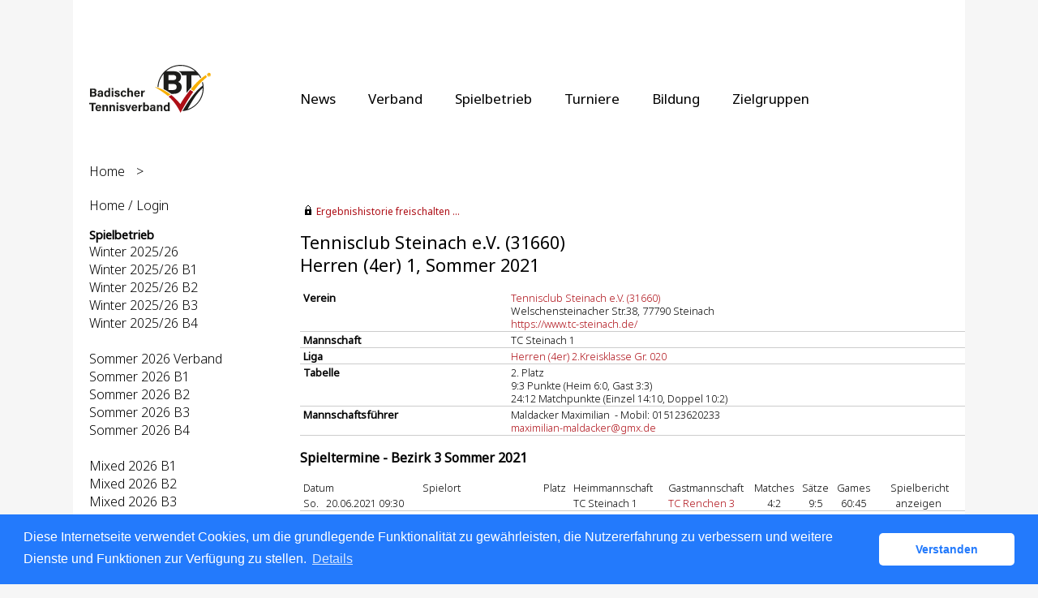

--- FILE ---
content_type: text/html; charset=utf-8
request_url: https://baden.liga.nu/cgi-bin/WebObjects/nuLigaTENDE.woa/wa/teamPortrait?team=2612130&championship=B3+S+2021&group=20
body_size: 87465
content:

  
    <?xml version="1.0" ?>
<!DOCTYPE html PUBLIC "-//W3C//DTD XHTML 1.0 Transitional//EN" "http://www.w3.org/TR/xhtml1/DTD/xhtml1-transitional.dtd">
<html xmlns="http://www.w3.org/1999/xhtml" lang="de">
  <!-- InstanceBegin template="/Templates/Standard.dwt" codeOutsideHTMLIsLocked="false" -->
  <head>
    <meta http-equiv="content-type" content="text/html; charset=utf-8" />
    <meta name="robots" content="all" />
    <meta name="publisher" content="nuLiga" />
    <meta name="author" content="nuLiga" />
    <meta name="language" content="de" />
    
    <meta name="nuLigaStatsUrl" content="/nuLigaTENDE/wa/teamPortrait/view?team=2612130&championship=B3+S+2021&group=20" />
<meta name="uLigaStatsRefUrl" />

    <title>
      nuLiga
      &ndash; 
      
      Mannschaftsportrait
    </title>
     <meta name="robots" content="noindex,nofollow" /> 
    
<link rel="stylesheet" type="text/css" href="/WebObjects/nuLiga.woa/Frameworks/nuLigaWebResources.framework/WebServerResources/css/print.css?nlv=d63dae8" media="print" />
    
<link rel="stylesheet" type="text/css" href="/WebObjects/nuLiga.woa/Frameworks/nuLigaWebResources.framework/WebServerResources/css/default.css?nlv=d63dae8" media="all" />
    
<link rel="stylesheet" type="text/css" href="/WebObjects/nuLiga.woa/Frameworks/nuLigaWebResources.framework/WebServerResources/css/interface.css?nlv=d63dae8" media="screen" />
    <link rel="stylesheet" type="text/css" href="/sources/template.css?nlv=d63dae8" media="screen" />

    
    <link rel="stylesheet" type="text/css" href="/WebObjects/nuLiga.woa/Frameworks/nuLigaFramework.framework/WebServerResources/mybigpoint/layer/css/main.css?nlv=d63dae8"/>
<link rel="stylesheet" type="text/css" href="/WebObjects/nuLiga.woa/Frameworks/nuLigaFramework.framework/WebServerResources/mybigpoint/layer/css/ibox.css?nlv=d63dae8"/>
<script type="text/javascript" src="/WebObjects/nuLiga.woa/Frameworks/nuLigaWebResources.framework/WebServerResources/js/default.js?nlv=d63dae8"></script>
    
    
      
      
        <script type="text/javascript" src="/banner/federationLists.ujs?nlv=d63dae8"></script>
        <script type="text/javascript" src="/banner/federationFunctions.js?nlv=d63dae8"></script>
      
    
    <script type="text/javascript">
               <!-- 
      	var tickerposition=0; 
      	var tickerlength=50; 
             var tickermessage='';   
      	function initTerminationMessageTicker() {		 
      		if ( tickermessage != "" ) {	 
      			var i, msg=""; 
      			for ( i=0;i<tickerlength;i++ ) msg += " "; 
      			msg += "+ + + " + tickermessage + " + + +"; 
      			document.getElementById("terminationMessage").innerHTML = msg.substr(tickerposition,tickerlength).replace(/ /g," ") + " "; 
      			if ( tickerposition++ >= msg.length ) tickerposition=0; 
      			setTimeout("initTerminationMessageTicker()",1500/10);		 
      	} 
      } 
      //--> 
    </script>
    
      <link rel="stylesheet" type="text/css" href="//cdnjs.cloudflare.com/ajax/libs/cookieconsent2/3.1.0/cookieconsent.min.css" />
<script src="//cdnjs.cloudflare.com/ajax/libs/cookieconsent2/3.1.0/cookieconsent.min.js"></script>
<script>
    window.addEventListener("load", function() {
    window.cookieconsent.initialise({
        "cookie": {
            "name": "disclaimer_cookie",
            "expiryDays": 999
        },
        "palette": {
            "popup": {
                "background": "#237afc"
            },
            "button": {
                "background": "#fff",
                "text": "#237afc"
            }
        },
        "theme": "classic",
        "position": "bottom",
        "content": {
            "message": "Diese Internetseite verwendet Cookies, um die grundlegende Funktionalität zu gewährleisten, die Nutzererfahrung zu verbessern und weitere Dienste und Funktionen zur Verfügung zu stellen.",
            "dismiss": "Verstanden",
            "link": "Details",
            "href": 'https://baden.liga.nu/cgi-bin/WebObjects/nuLigaTENDE.woa/wa/dataProtection'
        }
    })});
</script>
    
  <script src="/WebObjects/nuLiga.woa/Frameworks/nuLigaFramework.framework/WebServerResources/prototype.js?nlv=d63dae8"></script>
<script src="/WebObjects/nuLiga.woa/Frameworks/nuLigaFramework.framework/WebServerResources/mybigpoint/layer/js/main.min.js?nlv=d63dae8"></script>
<script src="/WebObjects/nuLiga.woa/Frameworks/nuLigaFramework.framework/WebServerResources/js/cookies.min.js?nlv=d63dae8"></script>
<script src="/WebObjects/nuLiga.woa/Frameworks/nuLigaFramework.framework/WebServerResources/ajax/prototype.js?nlv=d63dae8"></script>
<script src="/WebObjects/nuLiga.woa/Frameworks/Ajax.framework/WebServerResources/ibox/ibox.js?nlv=d63dae8"></script>
</head>
  <body>
    <div id="page">
      
      <div id="header" class="no-print">
        <div id="logo">
          
          <a href="http://www.badischertennisverband.de/"> <img  alt="Home" src="/WebObjects/nuLiga.woa/Frameworks/nuLigaWebResources.framework/WebServerResources/img/spacer.gif?nlv=d63dae8" /> </a>
        </div>
        
          
        
        

        <div id="header-navigation"></div>
        <div id="banner">
            
          
            
              
            
			     
            
          
        </div>
        <div id="date">
          23 Jan. 2026
        </div>
        <div id="title">
          
            
              
              Mannschaftsportrait
            
            
          
          
          
        </div>
        <br class="clear" />
      </div>
      <div id="tabs-external">
			
				<nav>
				    <ul>
				      <li><a href="https://www.tennis.de/bad/news.html">News</a></li>
				      <li><a href="https://www.tennis.de/bad/verband/ueber-uns.html">Verband</a></li>
				      <li><a href="https://www.tennis.de/bad/spielbetrieb/informationen.html">Spielbetrieb</a></li>
				      <li><a href="https://www.tennis.de/bad/turniere/turniere-in-baden.html">Turniere</a></li>
				      <li><a href="https://www.tennis.de/bad/bildung/trainer.html">Bildung</a></li>
				      <li><a href="https://www.tennis.de/bad/zielgruppen/hilfecenter.html">Zielgruppen</a></li>
				    </ul> 
				</nav>
			
		</div>
      
      
        <div id="tabs" class="no-print">
          
            

            

          
          
        </div>
      
      
      <div id="breadcrumb"> 
  <a href="/" target="_top">Home</a>
  &gt; 

 </div>
      <div id="container">
        <div id="navigation">
          <!-- InstanceBeginEditable name="navigation" -->
          
      <script type="text/javascript">fedBanner101();</script>

<ul>
  <li><a href="/">Home / Login</a></li>
</ul>
<script type="text/javascript">fedBanner103();</script>

<script type="text/javascript">fedBanner102();</script>
<h4>Spielbetrieb</h4>
<ul>
  <li><a href="/cgi-bin/WebObjects/nuLigaTENDE.woa/wa/leaguePage?championship=Baden+W+25/26">Winter 2025/26</a></li>
  <li><a href="/cgi-bin/WebObjects/nuLigaTENDE.woa/wa/leaguePage?championship=B1+W+25/26">Winter 2025/26 B1</a></li>
  <li><a href="/cgi-bin/WebObjects/nuLigaTENDE.woa/wa/leaguePage?championship=B2+W+25/26">Winter 2025/26 B2</a></li>
  <li><a href="/cgi-bin/WebObjects/nuLigaTENDE.woa/wa/leaguePage?championship=B3+W+25/26">Winter 2025/26 B3</a></li>
  <li><a href="/cgi-bin/WebObjects/nuLigaTENDE.woa/wa/leaguePage?championship=B4+W+25/26">Winter 2025/26 B4</a></li>
  <li>&nbsp;</li>
  <li><a href="/cgi-bin/WebObjects/nuLigaTENDE.woa/wa/leaguePage?championship=Baden+S+2026">Sommer 2026 Verband</a></li>
  <li><a href="/cgi-bin/WebObjects/nuLigaTENDE.woa/wa/leaguePage?championship=B1+S+2026">Sommer 2026 B1</a></li>
  <li><a href="/cgi-bin/WebObjects/nuLigaTENDE.woa/wa/leaguePage?championship=B2+S+2026">Sommer 2026 B2</a></li>
  <li><a href="/cgi-bin/WebObjects/nuLigaTENDE.woa/wa/leaguePage?championship=B3+S+2026">Sommer 2026 B3</a></li>
  <li><a href="/cgi-bin/WebObjects/nuLigaTENDE.woa/wa/leaguePage?championship=B4+S+2026">Sommer 2026 B4</a></li>
  <li>&nbsp;</li>
  <li><a href="/cgi-bin/WebObjects/nuLigaTENDE.woa/wa/leaguePage?championship=B1+M+2026">Mixed 2026 B1</a></li>
  <li><a href="/cgi-bin/WebObjects/nuLigaTENDE.woa/wa/leaguePage?championship=B2+M+2026">Mixed 2026 B2</a></li>
  <li><a href="/cgi-bin/WebObjects/nuLigaTENDE.woa/wa/leaguePage?championship=B3+M+2026">Mixed 2026 B3</a></li>
  <li><a href="/cgi-bin/WebObjects/nuLigaTENDE.woa/wa/leaguePage?championship=B4+M+2026">Mixed 2026 B4</a></li>
  <li>&nbsp;</li>
  <li><a href="/cgi-bin/WebObjects/nuLigaTENDE.woa/wa/leaguePage?championship=Pokalwettbewerb 2026">Pokalwettbewerb 2026</a></li>
  <li>&nbsp;</li>
  <li><a href="/cgi-bin/WebObjects/nuLigaTENDE.woa/wa/leaguePage?championship=Baden+Beach+26&amp;tab=2">Beach Tennis Liga 2026</a></li>
  <li><a href="/cgi-bin/WebObjects/nuLigaTENDE.woa/wa/leaguePage?championship=Padel Liga BW 2026">Padel Liga BaWü 2026</a></li>
</ul>

<script type="text/javascript">fedBanner104();</script>
<h4>Veranstaltungen</h4>
<ul>
  <li>
  	<a href="/cgi-bin/WebObjects/nuLigaTENDE.woa/wa/courseCalendar?federation=BAD">Seminarkalender</a>
  </li>
  <li>
  	<a href="/cgi-bin/WebObjects/nuLigaTENDE.woa/wa/tournamentCalendar?federation=BAD">Turnierkalender</a>
  </li>  
</ul>
<h4>Filter</h4>
<ul>
  <li><a href="/cgi-bin/WebObjects/nuLigaTENDE.woa/wa/clubSearch?federation=BAD&amp;region=DE.SW.BAD&amp;showSearchForm=1">Vereine</a></li>
  <li><a href="/cgi-bin/WebObjects/nuLigaTENDE.woa/wa/playerSearch?federation=BAD&amp;region=DE.SW.BAD">Spieler</a></li>
</ul>
<script type="text/javascript">fedBanner105();</script>
<h4>Archiv</h4>
<ul>
  <li>
    <form method="get" action="/cgi-bin/WebObjects/nuLigaTENDE.woa/wa/leaguePage">
      <select onchange="this.form.submit();" name="championship">
        <option selected="selected" value="0">Sommer 2025...</option>
        <option value="Baden S 2025">Verband</option>
        <option value="B1 S 2025">Bezirk 1</option>
        <option value="B2 S 2025">Bezirk 2</option>
        <option value="B3 S 2025">Bezirk 3</option>
        <option value="B4 S 2025">Bezirk 4</option>
      </select>
    </form>
   </li>
<li>
    <form method="get" action="/cgi-bin/WebObjects/nuLigaTENDE.woa/wa/leaguePage">
      <select onchange="this.form.submit();" name="championship">
        <option selected="selected" value="0">Sommer 2025 Jüngsten...</option>
        <option value="Baden Jüngsten 2025">Verband</option>
        <option value="B1 Jüngsten 2025">Sommer 2025 B1 Jüngsten</option>
        <option value="B2 Jüngsten 2025">Sommer 2025 B2 Jüngsten</option>
        <option value="B3 Jüngsten 2025">Sommer 2025 B3 Jüngsten</option>
        <option value="B4 Jüngsten 2025">Sommer 2025 B4 Jüngsten</option>
      </select>
    </form>
   </li>
   <li>
    <form method="get" action="/cgi-bin/WebObjects/nuLigaTENDE.woa/wa/leaguePage">
      <select onchange="this.form.submit();" name="championship">
        <option selected="selected" value="0">Mixed 2025...</option>
        <option value="B1 M 2025">Bezirk 1</option>
        <option value="B2 M 2025">Bezirk 2</option>
        <option value="B3 M 2025">Bezirk 3</option>
        <option value="B4 M 2025">Bezirk 4</option>
      </select>
    </form>
   </li>
   <li>
<li>
    <form method="get" action="/cgi-bin/WebObjects/nuLigaTENDE.woa/wa/leaguePage">
      <select onchange="this.form.submit();" name="championship">
        <option selected="selected" value="0">Beach 2025...</option>
        <option value="Baden Beach 25">Beach Tennis Liga 2025</option>
      </select>
    </form>
  </li>
  <li>
   <form method="get" action="/cgi-bin/WebObjects/nuLigaTENDE.woa/wa/leaguePage">
      <select onchange="this.form.submit();" name="championship">
        <option selected="selected" value="0">LC/GC/MDC 2025...</option>
        <option value="LC 2025">LC</option>
        <option value="GC 2025">GC</option>
        <option value="MDC 2025">MDC</option>
      </select>
    </form>
  </li>
    <li>
    <form method="get" action="/cgi-bin/WebObjects/nuLigaTENDE.woa/wa/leaguePage">
      <select onchange="this.form.submit();" name="championship">
        <option selected="selected" value="0">Pokal 2025...</option>
        <option value="Pokalwettbewerb 2025">Pokal 2025</option>
      </select>
    </form>
   </li>
  <li>
  <li>
    <form method="get" action="/cgi-bin/WebObjects/nuLigaTENDE.woa/wa/leaguePage">
        <select onchange="this.form.submit();" id="name" name="championship">
          <option selected="selected" value="0">Winter 24/25...</option>
          <option value="Baden W 24/25">Verband</Option>
          <option value="B1 W 24/25">Bezirk 1</option>
          <option value="B2 W 24/25">Bezirk 2</option>
          <option value="B3 W 24/25">Bezirk 3</option>
          <option value="B4 W 24/25">Bezirk 4</option>
        </select>
    </form>
   </li>
  <li>
  <li>
    <form method="get" action="/cgi-bin/WebObjects/nuLigaTENDE.woa/wa/leaguePage">
      <select onchange="this.form.submit();" name="championship">
        <option selected="selected" value="0">Sommer 2025...</option>
        <option value="Baden S 2025">Verband</option>
        <option value="B1 S 2025">Bezirk 1</option>
        <option value="B2 S 2025">Bezirk 2</option>
        <option value="B3 S 2025">Bezirk 3</option>
        <option value="B4 S 2025">Bezirk 4</option>
      </select>
    </form>
   </li>
   <li>
    <form method="get" action="/cgi-bin/WebObjects/nuLigaTENDE.woa/wa/leaguePage">
      <select onchange="this.form.submit();" name="championship">
        <option selected="selected" value="0">Sommer 2024...</option>
        <option value="Baden S 2024">Verband</option>
        <option value="B1 S 2024">Bezirk 1</option>
        <option value="B2 S 2024">Bezirk 2</option>
        <option value="B3 S 2024">Bezirk 3</option>
        <option value="B4 S 2024">Bezirk 4</option>
      </select>
    </form>
   </li>
   <li>
    <form method="get" action="/cgi-bin/WebObjects/nuLigaTENDE.woa/wa/leaguePage">
      <select onchange="this.form.submit();" name="championship">
        <option selected="selected" value="0">Sommer 2025 Jüngsten...</option>
        <option value="Baden Jüngsten 2025">Verband</option>
        <option value="B1 Jüngsten 2025">Sommer 2025 B1 Jüngsten</option>
        <option value="B2 Jüngsten 2025">Sommer 2025 B2 Jüngsten</option>
        <option value="B3 Jüngsten 2025">Sommer 2025 B3 Jüngsten</option>
        <option value="B4 Jüngsten 2025">Sommer 2025 B4 Jüngsten</option>
      </select>
    </form>
   </li>
   <li>
    <form method="get" action="/cgi-bin/WebObjects/nuLigaTENDE.woa/wa/leaguePage">
      <select onchange="this.form.submit();" name="championship">
        <option selected="selected" value="0">Sommer 2024 Jüngsten...</option>
        <option value="Baden Jüngsten 2024">Verband</option>
        <option value="B1 Jüngsten 2024">Sommer 2024 B1 Jüngsten</option>
        <option value="B2 Jüngsten 2024">Sommer 2024 B2 Jüngsten</option>
        <option value="B3 Jüngsten 2024">Sommer 2024 B3 Jüngsten</option>
        <option value="B4 Jüngsten 2024">Sommer 2024 B4 Jüngsten</option>
      </select>
    </form>
   </li>
   <li>
    <form method="get" action="/cgi-bin/WebObjects/nuLigaTENDE.woa/wa/leaguePage">
      <select onchange="this.form.submit();" name="championship">
        <option selected="selected" value="0">Mixed 2024...</option>
        <option value="B1 M 2024">Bezirk 1</option>
        <option value="B2 M 2024">Bezirk 2</option>
        <option value="B3 M 2024">Bezirk 3</option>
        <option value="B4 M 2024">Bezirk 4</option>
      </select>
    </form>
   </li>
   <li>
    <form method="get" action="/cgi-bin/WebObjects/nuLigaTENDE.woa/wa/leaguePage">
      <select onchange="this.form.submit();" name="championship">
        <option selected="selected" value="0">Beach 2024...</option>
        <option value="Baden Beach 24">Beach Tennis Liga 2024</option>
      </select>
    </form>
  </li>
  <li>
   <form method="get" action="/cgi-bin/WebObjects/nuLigaTENDE.woa/wa/leaguePage">
      <select onchange="this.form.submit();" name="championship">
        <option selected="selected" value="0">LC/GC/MDC 2024...</option>
        <option value="LC 2024">LC</option>
        <option value="GC 2024">GC</option>
        <option value="MDC 2024">MDC</option>
      </select>
    </form>
  </li>
    <li>
    <form method="get" action="/cgi-bin/WebObjects/nuLigaTENDE.woa/wa/leaguePage">
      <select onchange="this.form.submit();" name="championship">
        <option selected="selected" value="0">Pokal 2024...</option>
        <option value="Pokalwettbewerb 2024">Pokal 2024</option>
      </select>
    </form>
   </li>
   <li>
    <form method="get" action="/cgi-bin/WebObjects/nuLigaTENDE.woa/wa/leaguePage">
        <select onchange="this.form.submit();" id="name" name="championship">
          <option selected="selected" value="0">Winter 23/24...</option>
          <option value="Baden W 23/24">Verband</Option>
          <option value="B1 W 23/24">Bezirk 1</option>
          <option value="B2 W 23/24">Bezirk 2</option>
          <option value="B3 W 23/24">Bezirk 3</option>
          <option value="B4 W 23/24">Bezirk 4</option>
        </select>
    </form>
   </li>
   <li>
    <form method="get" action="/cgi-bin/WebObjects/nuLigaTENDE.woa/wa/leaguePage">
      <select onchange="this.form.submit();" name="championship">
        <option selected="selected" value="0">Sommer 2023...</option>
        <option value="Baden S 2023">Verband</option>
        <option value="B1 S 2023">Bezirk 1</option>
        <option value="B2 S 2023">Bezirk 2</option>
        <option value="B3 S 2023">Bezirk 3</option>
        <option value="B4 S 2023">Bezirk 4</option>
      </select>
    </form>
   </li>
   <li>
    <form method="get" action="/cgi-bin/WebObjects/nuLigaTENDE.woa/wa/leaguePage">
      <select onchange="this.form.submit();" name="championship">
        <option selected="selected" value="0">Sommer 2023 Jüngsten...</option>
        <option value="Baden Jüngsten 2023">Verband</option>
        <option value="B1 Jüngsten 2023">Sommer 2023 B1 Jüngsten</option>
        <option value="B2 Jüngsten 2023">Sommer 2023 B2 Jüngsten</option>
        <option value="B3 Jüngsten 2023">Sommer 2023 B3 Jüngsten</option>
        <option value="B4 Jüngsten 2023">Sommer 2023 B4 Jüngsten</option>
      </select>
    </form>
   </li>
   <li>
    <form method="get" action="/cgi-bin/WebObjects/nuLigaTENDE.woa/wa/leaguePage">
      <select onchange="this.form.submit();" name="championship">
        <option selected="selected" value="0">Mixed 2023...</option>
        <option value="B1 M 2023">Bezirk 1</option>
        <option value="B2 M 2023">Bezirk 2</option>
        <option value="B3 M 2023">Bezirk 3</option>
        <option value="B4 M 2023">Bezirk 4</option>
      </select>
    </form>
   </li>
   <li>
    <form method="get" action="/cgi-bin/WebObjects/nuLigaTENDE.woa/wa/leaguePage">
      <select onchange="this.form.submit();" name="championship">
        <option selected="selected" value="0">Beach 2023...</option>
        <option value="Baden Beach 23">Beach Tennis Liga 2023</option>
      </select>
    </form>
  </li>
  <li>
   <form method="get" action="/cgi-bin/WebObjects/nuLigaTENDE.woa/wa/leaguePage">
      <select onchange="this.form.submit();" name="championship">
        <option selected="selected" value="0">LC/GC/MDC 2023...</option>
        <option value="LC 2023">LC</option>
        <option value="GC 2023">GC</option>
        <option value="MDC 2023">MDC</option>
      </select>
    </form>
  </li>
  <li>
    <form method="get" action="/cgi-bin/WebObjects/nuLigaTENDE.woa/wa/leaguePage">
      <select onchange="this.form.submit();" name="championship">
        <option selected="selected" value="0">Pokal 2023...</option>
        <option value="Pokalwettbewerb 2023">Pokal 2023</option>
      </select>
    </form>
   </li>
   <li>
    <form method="get" action="/cgi-bin/WebObjects/nuLigaTENDE.woa/wa/leaguePage">
        <select onchange="this.form.submit();" id="name" name="championship">
          <option selected="selected" value="0">Winter 22/23...</option>
          <option value="Baden W 22/23">Verband</Option>
          <option value="B1 W 22/23">Bezirk 1</option>
          <option value="B2 W 22/23">Bezirk 2</option>
          <option value="B3 W 22/23">Bezirk 3</option>
          <option value="B4 W 22/23">Bezirk 4</option>
        </select>
    </form>
   </li>
   <li>
    <form method="get" action="/cgi-bin/WebObjects/nuLigaTENDE.woa/wa/leaguePage">
      <select onchange="this.form.submit();" name="championship">
        <option selected="selected" value="0">Sommer 2022...</option>
        <option value="Baden S 2022">Verband</option>
        <option value="B1 S 2022">Bezirk 1</option>
        <option value="B2 S 2022">Bezirk 2</option>
        <option value="B3 S 2022">Bezirk 3</option>
        <option value="B4 S 2022">Bezirk 4</option>
      </select>
    </form>
   </li>
   <li>
    <form method="get" action="/cgi-bin/WebObjects/nuLigaTENDE.woa/wa/leaguePage">
      <select onchange="this.form.submit();" name="championship">
        <option selected="selected" value="0">Sommer 2022 Jüngsten...</option>
        <option value="Baden Jüngsten 2022">Verband</option>
	<option value="B1 Jüngsten 2022">Sommer 2022 B1 Jüngsten</option>
        <option value="B2 Jüngsten 2022">Sommer 2022 B2 Jüngsten</option>
        <option value="B3 Jüngsten 2022">Sommer 2022 B3 Jüngsten</option>
        <option value="B4 Jüngsten 2022">Sommer 2022 B4 Jüngsten</option>
      </select>
    </form>
   </li>
   <li>
    <form method="get" action="/cgi-bin/WebObjects/nuLigaTENDE.woa/wa/leaguePage">
      <select onchange="this.form.submit();" name="championship">
        <option selected="selected" value="0">Mixed 2022...</option>
        <option value="B1 M 2022">Bezirk 1</option>
        <option value="B2 M 2022">Bezirk 2</option>
        <option value="B3 M 2022">Bezirk 3</option>
        <option value="B4 M 2022">Bezirk 4</option>
      </select>
    </form>
   </li>
   <li>
    <form method="get" action="/cgi-bin/WebObjects/nuLigaTENDE.woa/wa/leaguePage">
      <select onchange="this.form.submit();" name="championship">
        <option selected="selected" value="0">Beach 2022...</option>
  	<option value="Baden Beach 22">Beach Tennis Liga 2022</option>
      </select>
    </form>
  </li>
  <li>
   <form method="get" action="/cgi-bin/WebObjects/nuLigaTENDE.woa/wa/leaguePage">
      <select onchange="this.form.submit();" name="championship">
        <option selected="selected" value="0">LC/GC/MDC 2022...</option>
        <option value="LC 2022">LC</option>
        <option value="GC 2022">GC</option>
        <option value="MDC 2022">MDC</option>
      </select>
    </form>
  </li>
  <li>
    <form method="get" action="/cgi-bin/WebObjects/nuLigaTENDE.woa/wa/leaguePage">
      <select onchange="this.form.submit();" name="championship">
        <option selected="selected" value="0">Pokal 2022...</option>
        <option value="Pokalwettbewerb 2022">Pokal 2022</option>
      </select>
    </form>
   </li>
   <li>
    <form method="get" action="/cgi-bin/WebObjects/nuLigaTENDE.woa/wa/leaguePage">
        <select onchange="this.form.submit();" id="name" name="championship">
          <option selected="selected" value="0">Winter 21/22...</option>
          <option value="Baden W 21/22">Verband</Option>
          <option value="B1 W 21/22">Bezirk 1</option>
          <option value="B2 W 21/22">Bezirk 2</option>
          <option value="B3 W 21/22">Bezirk 3</option>
          <option value="B4 W 21/22">Bezirk 4</option>
        </select>
    </form>
 </li>
 <li>
    <form method="get" action="/cgi-bin/WebObjects/nuLigaTENDE.woa/wa/leaguePage">
        <select onchange="this.form.submit();" id="name" name="championship">
	  <option selected="selected" value="0">Winter 20/21...</option>
	  <option value="Baden W 20/21">Verband</Option>
          <option value="B1 W 20/21">Bezirk 1</option>
          <option value="B2 W 20/21">Bezirk 2</option>
          <option value="B3 W 20/21">Bezirk 3</option>
          <option value="B4 W 20/21">Bezirk 4</option>
        </select>
    </form>
 </li>
   <li>
    <form method="get" action="/cgi-bin/WebObjects/nuLigaTENDE.woa/wa/leaguePage">
      <select onchange="this.form.submit();" name="championship">
        <option selected="selected" value="0">Sommer 2021...</option>
        <option value="Baden S 2021">Verband</option>
        <option value="B1 S 2021">Bezirk 1</option>
        <option value="B2 S 2021">Bezirk 2</option>
        <option value="B3 S 2021">Bezirk 3</option>
        <option value="B4 S 2021">Bezirk 4</option>
      </select>
    </form>
  </li>
   <li>
    <form method="get" action="/cgi-bin/WebObjects/nuLigaTENDE.woa/wa/leaguePage">
      <select onchange="this.form.submit();" name="championship">
	<option selected="selected" value="0">Sommer 2021 Jüngsten...</option>
        <option value="Baden Jüngsten 2021">Verband</option>
	<option value="B1 Jüngsten 2021">Sommer 2021 B1 Jüngsten</option>
        <option value="B2 Jüngsten 2021">Sommer 2021 B2 Jüngsten</option>
        <option value="B3 Jüngsten 2021">Sommer 2021 B3 Jüngsten</option>
        <option value="B4 Jüngsten 2021">Sommer 2021 B4 Jüngsten</option>
      </select>
    </form>
  </li>
    <li>
    <form method="get" action="/cgi-bin/WebObjects/nuLigaTENDE.woa/wa/leaguePage">
      <select onchange="this.form.submit();" name="championship">
        <option selected="selected" value="0">Mixed 2021...</option>
        <option value="B1 M 2021">Bezirk 1</option>
        <option value="B2 M 2021">Bezirk 2</option>
	<option value="B3 M 2021">Bezirk 3</option>
        <option value="B4 M 2021">Bezirk 4</option>
      </select>
    </form>
   </li>
   <li>
  <form method="get" action="/cgi-bin/WebObjects/nuLigaTENDE.woa/wa/leaguePage">
  <input type="hidden" name="tab" value="0">
  <select onchange="this.form.submit();" name="championship">
    <option selected="selected" value="0">Beach 2021...</option>
    <option value="Baden Beach 21">Beach Tennis Liga 2021</option>
  </select>
  </form>
  </li>
   <li>
  <form method="get" action="/cgi-bin/WebObjects/nuLigaTENDE.woa/wa/leaguePage">
      <input type="hidden" name="tab" value="3">
      <select onchange="this.form.submit();" name="championship">
        <option selected="selected" value="0">LC/GC/MDC 2021...</option>
        <option value="LC 2021">LC</option>
        <option value="GC 2021">GC</option>
        <option value="MDC 2021">MDC</option>
      </select>
    </form>
  </li>
 <li>
  <li>
    <form method="get" action="/cgi-bin/WebObjects/nuLigaTENDE.woa/wa/leaguePage">
      <select onchange="this.form.submit();" name="championship">
        <option selected="selected" value="0">Sommer 2020...</option>
        <option value="Baden S 2020">Verband</option>
        <option value="B1 S 2020">Bezirk 1</option>
        <option value="B2 S 2020">Bezirk 2</option>
        <option value="B3 S 2020">Bezirk 3</option>
        <option value="B4 S 2020">Bezirk 4</option>
      </select>
    </form>
  </li>
  <li>
    <form method="get" action="/cgi-bin/WebObjects/nuLigaTENDE.woa/wa/leaguePage">
      <select onchange="this.form.submit();" name="championship">
        <option selected="selected" value="0">BTV Pokal...</option>
        <option value="Pokalwettbewerb 2020">BTV Pokal 2020</option>
        <option value="Pokalwettbewerb 2021">BTV Pokal 2021</option>
        <option value="Pokalwettbewerb 2022">BTV Pokal 2022</option>
      </select>
    </form>
  </li>
   <li>
    <form method="get" action="/cgi-bin/WebObjects/nuLigaTENDE.woa/wa/leaguePage">
      <select onchange="this.form.submit();" name="championship">
        <option selected="selected" value="0">Mixed 2020...</option>
        <option value="B1 M 2020">Bezirk 1</option>
        <option value="B2 M 2020">Bezirk 2</option>
        <option value="B3 M 2020">Bezirk 3</option>
        <option value="B4 M 2020">Bezirk 4</option>
      </select>
    </form>
   </li>
   <li>
  <form method="get" action="/cgi-bin/WebObjects/nuLigaTENDE.woa/wa/leaguePage">
  <input type="hidden" name="tab" value="0">
  <select onchange="this.form.submit();" name="championship">
    <option selected="selected" value="0">Beach 2020...</option>
    <option value="Baden Beach 20">Beach Tennis Liga 2020</option>
  </select>
  </form>
  </li>
   <li>
  <form method="get" action="/cgi-bin/WebObjects/nuLigaTENDE.woa/wa/leaguePage">
      <input type="hidden" name="tab" value="3">
      <select onchange="this.form.submit();" name="championship">
        <option selected="selected" value="0">LC/GC/MDC 2020...</option>
        <option value="LC 2020">LC</option>
        <option value="GC 2020">GC</option>
        <option value="MDC 2020">MDC</option>
      </select>
    </form>
  </li>
 <li>
    <form method="get" action="/cgi-bin/WebObjects/nuLigaTENDE.woa/wa/leaguePage">
        <select onchange="this.form.submit();" id="name" name="championship">
          <option selected="selected" value="0">Winter 19/20...</option>
          <option value="Baden W 19/20">Verband</option>
          <option value="B1 W 19/20">Bezirk 1</option>
          <option value="B2 W 19/20">Bezirk 2</option>
          <option value="B3 W 19/20">Bezirk 3</option>
          <option value="B4 W 19/20">Bezirk 4</option>
        </select>
    </form>
 </li>
 <li>
    <form method="get" action="/cgi-bin/WebObjects/nuLigaTENDE.woa/wa/leaguePage">
      <select onchange="this.form.submit();" name="championship">
        <option selected="selected" value="0">Sommer 2019...</option>
        <option value="Baden S 2019">Verband</option>
        <option value="B1 S 2019">Bezirk 1</option>
        <option value="B2 S 2019">Bezirk 2</option>
        <option value="B3 S 2019">Bezirk 3</option>
        <option value="B4 S 2019">Bezirk 4</option>
      </select>
    </form>
  </li>
  <li>
    <form method="get" action="/cgi-bin/WebObjects/nuLigaTENDE.woa/wa/leaguePage">
      <select onchange="this.form.submit();" name="championship">
        <option selected="selected" value="0">Mixed 2019...</option>
        <option value="B1 M 2019">Bezirk 1</option>
        <option value="B2 M 2019">Bezirk 2</option>
        <option value="B3 M 2019">Bezirk 3</option>
        <option value="B4 M 2019">Bezirk 4</option>
      </select>
    </form>
   </li>
   <li>
    <form method="get" action="/cgi-bin/WebObjects/nuLigaTENDE.woa/wa/leaguePage">
      <input type="hidden" name="tab" value="3">
      <select onchange="this.form.submit();" name="championship">
        <option selected="selected" value="0">LMC/GEC 2019...</option>
        <option value="LMC 2019">LMC</option>
        <option value="GEC 2019">GEC</option>
        <option value="MDC 2019">MDC</option>
      </select>
    </form>
  </li>
  <li>
    <form method="get" action="/cgi-bin/WebObjects/nuLigaTENDE.woa/wa/leaguePage">
    <input type="hidden" name="tab" value="0">
	<select onchange="this.form.submit();" name="championship">
	  <option selected="selected" value="0">Beach 2019...</option>
	  <option value="Baden Beach 19">Beach Tennis Liga 2019</option>
        </select>
    </form>
 </li>
 <li>
  	<form method="get" action="/cgi-bin/WebObjects/nuLigaTENDE.woa/wa/leaguePage">
        <select onchange="this.form.submit();" id="name" name="championship">
          <option selected="selected" value="0">Winter 18/19...</option>
          <option value="Baden W 18/19">Verband</option>
          <option value="B1 W 18/19">Bezirk 1</option>
          <option value="B2 W 18/19">Bezirk 2</option>
          <option value="B3 W 18/19">Bezirk 3</option>
          <option value="B4 W 18/19">Bezirk 4</option>
        </select>
    </form>
  </li>
  <li>
    <form method="get" action="/cgi-bin/WebObjects/nuLigaTENDE.woa/wa/leaguePage">
      <select onchange="this.form.submit();" name="championship">
        <option selected="selected" value="0">Mixed 2018...</option>
        <option value="B1 M 2018">Bezirk 1</option>
        <option value="B2 M 2018">Bezirk 2</option>
        <option value="B3 M 2018">Bezirk 3</option>
        <option value="B4 M 2018">Bezirk 4</option>
      </select>
    </form>
  </li>
   <li>
    <form method="get" action="/cgi-bin/WebObjects/nuLigaTENDE.woa/wa/leaguePage">
      <select onchange="this.form.submit();" name="championship">
        <option selected="selected" value="0">Sommer 2018...</option>
        <option value="Baden S 2018">Verband</option>
        <option value="B1 S 2018">Bezirk 1</option>
        <option value="B2 S 2018">Bezirk 2</option>
        <option value="B3 S 2018">Bezirk 3</option>
        <option value="B4 S 2018">Bezirk 4</option>
      </select>
    </form>
  </li>
  <li>
    <form method="get" action="/cgi-bin/WebObjects/nuLigaTENDE.woa/wa/leaguePage">
      <input type="hidden" name="tab" value="3">
      <select onchange="this.form.submit();" name="championship">
        <option selected="selected" value="0">LMC/GEC 2018...</option>
        <option value="LMC 2018">LMC</option>
        <option value="GEC 2018">GEC</option>
        <option value="MDC 2018">MDC</option>
      </select>
    </form>
  </li>
  <li>
    <form method="get" action="/cgi-bin/WebObjects/nuLigaTENDE.woa/wa/leaguePage">
        <select onchange="this.form.submit();" name="championship">
          <option selected="selected" value="0">Winter 17/18...</option>
          <option value="Baden W 17/18">Verband</option>
          <option value="B1 W 17/18">Bezirk 1</option>
          <option value="B2 W 17/18">Bezirk 2</option>
          <option value="B3 W 17/18">Bezirk 3</option>
          <option value="B4 W 17/18">Bezirk 4</option>
        </select>
    </form>
  </li>
  <li>
    <form method="get" action="/cgi-bin/WebObjects/nuLigaTENDE.woa/wa/leaguePage">
      <select onchange="this.form.submit();" name="championship">
        <option selected="selected" value="0">Mixed 2017...</option>
        <option value="B1 M 2017">Bezirk 1</option>
        <option value="B2 M 2017">Bezirk 2</option>
        <option value="B3 M 2017">Bezirk 3</option>
        <option value="B4 M 2017">Bezirk 4</option>
      </select>
    </form>
  </li>
   <li>
    <form method="get" action="/cgi-bin/WebObjects/nuLigaTENDE.woa/wa/leaguePage">
      <select onchange="this.form.submit();" name="championship">
        <option selected="selected" value="0">Sommer 2017...</option>
        <option value="Baden S 2017">Verband</option>
        <option value="B1 S 2017">Bezirk 1</option>
        <option value="B2 S 2017">Bezirk 2</option>
        <option value="B3 S 2017">Bezirk 3</option>
        <option value="B4 S 2017">Bezirk 4</option>
      </select>
    </form>
  </li>
  <li>
    <form method="get" action="/cgi-bin/WebObjects/nuLigaTENDE.woa/wa/leaguePage">
      <input type="hidden" name="tab" value="3">
      <select onchange="this.form.submit();" name="championship">
        <option selected="selected" value="0">LMC/GEC 2017...</option>
        <option value="LMC 2017">LMC</option>
        <option value="GEC 2017">GEC</option>
        <option value="MDC 2017">MDC</option>
      </select>
    </form>
  </li>
  <li>
    <form method="get" action="/cgi-bin/WebObjects/nuLigaTENDE.woa/wa/leaguePage">
        <select onchange="this.form.submit();" name="championship">
          <option selected="selected" value="0">Winter 16/17...</option>
          <option value="Baden W 16/17">Verband</option>
          <option value="B1 W 16/17">Bezirk 1</option>
          <option value="B2 W 16/17">Bezirk 2</option>
          <option value="B3 W 16/17">Bezirk 3</option>
          <option value="B4 W 16/17">Bezirk 4</option>
       	</select>
    </form>
  </li>
   <li>
    <form method="get" action="/cgi-bin/WebObjects/nuLigaTENDE.woa/wa/leaguePage">
      <select onchange="this.form.submit();" name="championship">
        <option selected="selected" value="0">Sommer 2016...</option>
        <option value="Baden S 2016">Verband</option>
        <option value="B1 S 2016">Bezirk 1</option>
        <option value="B2 S 2016">Bezirk 2</option>
        <option value="B3 S 2016">Bezirk 3</option>
        <option value="B4 S 2016">Bezirk 4</option>
      </select>
    </form>
  </li>
  <li>
    <form method="get" action="/cgi-bin/WebObjects/nuLigaTENDE.woa/wa/leaguePage">
      <select onchange="this.form.submit();" name="championship">
        <option selected="selected" value="0">Mixed 2016...</option>
        <option value="B1 M 2016">Bezirk 1</option>
        <option value="B2 M 2016">Bezirk 2</option>
        <option value="B3 M 2016">Bezirk 3</option>
        <option value="B4 M 2016">Bezirk 4</option>
      </select>
    </form>
  </li>
  <li>
    <form method="get" action="/cgi-bin/WebObjects/nuLigaTENDE.woa/wa/leaguePage">
      <input type="hidden" name="tab" value="3">
      <select onchange="this.form.submit();" name="championship">
        <option selected="selected" value="0">LMC/GEC 2016...</option>
        <option value="LMC 2016">LMC</option>
        <option value="GEC 2016">GEC</option>
        <option value="MDC 2016">MDC</option>
      </select>
    </form>
  </li>
  <li>
    <form method="get" action="/cgi-bin/WebObjects/nuLigaTENDE.woa/wa/leaguePage">
        <select onchange="this.form.submit();" name="championship">
          <option selected="selected" value="0">Winter 15/16...</option>
          <option value="Baden W 15/16">Verband</option>
          <option value="B1 W 15/16">Bezirk 1</option>
          <option value="B2 W 15/16">Bezirk 2</option>
          <option value="B3 W 15/16">Bezirk 3</option>
          <option value="B4 W 15/16">Bezirk 4</option>
       	</select>
    </form>
  </li>
   <li>
    <form method="get" action="/cgi-bin/WebObjects/nuLigaTENDE.woa/wa/leaguePage">
      <select onchange="this.form.submit();" name="championship">
        <option selected="selected" value="0">Sommer 2015...</option>
        <option value="Baden S 2015">Verband</option>
        <option value="B1 S 2015">Bezirk 1</option>
        <option value="B2 S 2015">Bezirk 2</option>
        <option value="B3 S 2015">Bezirk 3</option>
        <option value="B4 S 2015">Bezirk 4</option>
      </select>
    </form>
  </li>
  <li>
    <form method="get" action="/cgi-bin/WebObjects/nuLigaTENDE.woa/wa/leaguePage">
      <select onchange="this.form.submit();" name="championship">
        <option selected="selected" value="0">Mixed 2015...</option>
        <option value="B1 M 2015">Bezirk 1</option>
        <option value="B2 M 2015">Bezirk 2</option>
        <option value="B3 M 2015">Bezirk 3</option>
        <option value="B4 M 2015">Bezirk 4</option>
      </select>
    </form>
  </li>
  <li>
    <form method="get" action="/cgi-bin/WebObjects/nuLigaTENDE.woa/wa/leaguePage">
      <input type="hidden" name="tab" value="3">
      <select onchange="this.form.submit();" name="championship">
        <option selected="selected" value="0">LMC/GEC 2015...</option>
        <option value="LMC 2015">LMC</option>
        <option value="GEC 2015">GEC</option>
      </select>
    </form>
  </li>
   <li>
    <form method="get" action="/cgi-bin/WebObjects/nuLigaTENDE.woa/wa/leaguePage">
        <select onchange="this.form.submit();" id="name" name="championship">
          <option selected="selected" value="0">Winter 14/15...</option>
          <option value="Baden W 14/15">Verband</option>
          <option value="B1 W 14/15">Bezirk 1</option>
          <option value="B2 W 14/15">Bezirk 2</option>
          <option value="B3 W 14/15">Bezirk 3</option>
          <option value="B4 W 14/15">Bezirk 4</option>
        </select>
    </form>
  </li>
  <li>
    <form method="get" action="/cgi-bin/WebObjects/nuLigaTENDE.woa/wa/leaguePage">
      <select onchange="this.form.submit();" name="championship">
        <option selected="selected" value="0">Sommer 2014...</option>
        <option value="Baden S 2014">Verband</option>
        <option value="B1 S 2014">Bezirk 1</option>
        <option value="B2 S 2014">Bezirk 2</option>
        <option value="B3 S 2014">Bezirk 3</option>
        <option value="B4 S 2014">Bezirk 4</option>
      </select>
    </form>
  </li>
  <li>
    <form method="get" action="/cgi-bin/WebObjects/nuLigaTENDE.woa/wa/leaguePage">
      <select onchange="this.form.submit();" name="championship">
        <option selected="selected" value="0">Mixed 2014...</option>
        <option value="B1 M 2014">Bezirk 1</option>
        <option value="B2 M 2014">Bezirk 2</option>
        <option value="B3 M 2014">Bezirk 3</option>
        <option value="B4 M 2014">Bezirk 4</option>
      </select>
    </form>
  </li>
  <li>
    <form method="get" action="/cgi-bin/WebObjects/nuLigaTENDE.woa/wa/leaguePage">
      <input type="hidden" name="tab" value="3">
      <select onchange="this.form.submit();" name="championship">
        <option selected="selected" value="0">LMC/GEC 2014...</option>
        <option value="LMC 2014">LMC</option>
        <option value="GEC 2014">GEC</option>
      </select>
    </form>
  </li>
  <li>
    <form id="selectChmpForm-4" name="selectChmpForm-4" method="get" action="/cgi-bin/WebObjects/nuLigaTENDE.woa/wa/leaguePage">
        <select onchange="this.form.submit();" id="name" name="championship">
          <option selected="selected" value="0">Winter 13/14...</option>
          <option value="Baden W 13/14">Verband</option>
          <option value="B1 W 13/14">Bezirk 1</option>
          <option value="B2 W 13/14">Bezirk 2</option>
          <option value="B3 W 13/14">Bezirk 3</option>
          <option value="B4 W 13/14">Bezirk 4</option>
       	</select>
    </form>
  </li>
  <li>
    <form method="get" action="/cgi-bin/WebObjects/nuLigaTENDE.woa/wa/leaguePage">
      <select onchange="this.form.submit();" name="championship">
        <option selected="selected" value="0">Sommer 2013...</option>
        <option value="Baden S 2013">Verband</option>
        <option value="B1 S 2013">Bezirk 1</option>
        <option value="B2 S 2013">Bezirk 2</option>
        <option value="B3 S 2013">Bezirk 3</option>
        <option value="B4 S 2013">Bezirk 4</option>
      </select>
    </form>
  </li>
  <li>
    <form method="get" action="/cgi-bin/WebObjects/nuLigaTENDE.woa/wa/leaguePage">
      <select onchange="this.form.submit();" name="championship">
        <option selected="selected" value="0">Mixed 2013...</option>
        <option value="B1 M 2013">Bezirk 1</option>
        <option value="B2 M 2013">Bezirk 2</option>
        <option value="B3 M 2013">Bezirk 3</option>
        <option value="B4 M 2013">Bezirk 4</option>
      </select>
    </form>
  </li>
  <li>
    <form method="get" action="/cgi-bin/WebObjects/nuLigaTENDE.woa/wa/leaguePage">
      <input type="hidden" name="tab" value="3">
      <select onchange="this.form.submit();" name="championship">
        <option selected="selected" value="0">LMC/GEC 2013...</option>
        <option value="LMC 2013">LMC</option>
        <option value="GEC 2013">GEC</option>
      </select>
    </form>
  </li>
  <li>
         <form id="selectChmpForm-4" name="selectChmpForm-4" method="get" action="/cgi-bin/WebObjects/nuLigaTENDE.woa/wa/leaguePage">
                <select onchange="this.form.submit();" id="name" name="championship">
                <option selected="selected" value="0">Winter 12/13...</option>
            <option value="B1 W 12/13">Bezirk 1</option>
            <option value="B2 W 12/13">Bezirk 2</option>
            <option value="B3 W 12/13">Bezirk 3</option>
            <option value="B4 W 12/13">Bezirk 4</option>
        </select>
    </form>
  </li>
  <li>
  	 <form id="selectChmpForm-3" name="selectChmpForm-3" method="get" action="/cgi-bin/WebObjects/nuLigaTENDE.woa/wa/leaguePage">
		<select onchange="this.form.submit();" id="name" name="championship">
        	<option selected="selected" value="0">Sommer 2012...</option>
            <option value="Baden S 2012">Verband</option>
            <option value="B1 S 2012">Bezirk 1</option>
            <option value="B2 S 2012">Bezirk 2</option>
            <option value="B3 S 2012">Bezirk 3</option>
            <option value="B4 S 2012">Bezirk 4</option>
        </select>
    </form>
  </li>
  <li>
  	 <form id="selectChmpForm-3" name="selectChmpForm-3" method="get" action="/cgi-bin/WebObjects/nuLigaTENDE.woa/wa/leaguePage">
		<select onchange="this.form.submit();" id="name" name="championship">
        	<option selected="selected" value="0">Mixed 2012...</option>
            <option value="B1 M 2012">Bezirk 1</option>
            <option value="B2 M 2012">Bezirk 2</option>
            <option value="B3 M 2012">Bezirk 3</option>
            <option value="B4 M 2012">Bezirk 4</option>
        </select>
    </form>
  </li>
  <li>
  	 <form id="selectChmpForm-3" name="selectChmpForm-3" method="get" action="/cgi-bin/WebObjects/nuLigaTENDE.woa/wa/leaguePage">
           <input type="hidden" name="tab" value="3">
		<select onchange="this.form.submit();" id="name" name="championship">
        	<option selected="selected" value="0">LMC/GEC 2012...</option>
            <option value="LMC 2012">LMC</option>
            <option value="GEC 2012">GEC</option>
        </select>
    </form>
  </li>
  <li>
  	 <form id="selectChmpForm-3" name="selectChmpForm-3" method="get" action="/cgi-bin/WebObjects/nuLigaTENDE.woa/wa/leaguePage">
		<select onchange="this.form.submit();" id="name" name="championship">
        	<option selected="selected" value="0">Sommer 2011...</option>
            <option value="Baden S 2011">Verband</option>
            <option value="B1 S 2011">Bezirk 1</option>
            <option value="B2 S 2011">Bezirk 2</option>
            <option value="B3 S 2011">Bezirk 3</option>
            <option value="B4 S 2011">Bezirk 4</option>
        </select>
    </form>
  </li>
  <li>
  	 <form id="selectChmpForm-4" name="selectChmpForm-4" method="get" action="/cgi-bin/WebObjects/nuLigaTENDE.woa/wa/leaguePage">
		<select onchange="this.form.submit();" id="name" name="championship">
        	<option selected="selected" value="0">Winter 11/12...</option>
            <option value="B1 W 11/12">Bezirk 1</option>
            <option value="B2 W 11/12">Bezirk 2</option>
            <option value="B3 W 11/12">Bezirk 3</option>
            <option value="B4 W 11/12">Bezirk 4</option>
        </select>
    </form>
  </li>
  <li>
  	 <form id="selectChmpForm-5" name="selectChmpForm-5" method="get" action="/cgi-bin/WebObjects/nuLigaTENDE.woa/wa/leaguePage">
		<select onchange="this.form.submit();" id="name" name="championship">
        	<option selected="selected" value="0">Winter 10/11...</option>
            <option value="B1 W 10/11">Bezirk 1</option>
            <option value="B2 W 10/11">Bezirk 2</option>
            <option value="B3 W 10/11">Bezirk 3</option>
            <option value="B4 W 10/11">Bezirk 4</option>
        </select>
    </form>
  </li>
 <!-- <li><a href="/cgi-bin/WebObjects/TennisLeagueTVR.woa/wa/leaguePage?championship=Baden+S+2011">Verband 2011</a></li>
  <li><a href="/cgi-bin/WebObjects/TennisLeagueTVR.woa/wa/leaguePage?championship=B1+S+2011">Bezirk 1 2011</a></li>
  <li><a href="/cgi-bin/WebObjects/TennisLeagueTVR.woa/wa/leaguePage?championship=B2+S+2011">Bezirk 2 2011</a></li>
  <li><a href="/cgi-bin/WebObjects/TennisLeagueTVR.woa/wa/leaguePage?championship=B3+S+2011">Bezirk 3 2011</a></li>
  <li><a href="/cgi-bin/WebObjects/TennisLeagueTVR.woa/wa/leaguePage?championship=B4+S+2011">Bezirk 4 2011</a></li>-->
</ul>
<!--<h4 >Winter-Archiv</h4>
<ul>
  <li><a href="/cgi-bin/WebObjects/TennisLeagueTVR.woa/wa/leaguePage?championship=B1+W+10/11">Bezirk 1 10/11</a></li>
  <li><a href="/cgi-bin/WebObjects/TennisLeagueTVR.woa/wa/leaguePage?championship=B2+W+10/11">Bezirk 2 10/11</a></li>
  <li><a href="/cgi-bin/WebObjects/TennisLeagueTVR.woa/wa/leaguePage?championship=B3+W+10/11">Bezirk 3 10/11</a></li>
  <li><a href="/cgi-bin/WebObjects/TennisLeagueTVR.woa/wa/leaguePage?championship=B4+W+10/11">Bezirk 4 10/11</a></li>
</ul>-->





          <!-- InstanceEndEditable -->
        </div>
        <div id="content"> 
            
        	
  
    
      <div id="content-row1">
        
          
  <div id="locker">
    <script type="text/javascript">
      function toggleDisplay(elementId) {
          var control = document.getElementById(elementId);
          if ( control.style.display == "none" ) control.style.display = "block";
          else control.style.display = "none";
       }
    </script>
    
      <form method="post" action="https://baden.liga.nu/cgi-bin/WebObjects/nuLigaTENDE.woa/wa/teamPortrait?team=2612130&championship=B3+S+2021&group=20" class="query">
        <fieldset>
          <legend>
            <a href="#" onclick="toggleDisplay('historicalDataForm');">Ergebnishistorie freischalten ...</a>
          </legend>
          <div id="historicalDataForm" style="display:none">
            <p class="info">
              Der Zugriff auf personenbezogene Inhalte früherer Spielzeiten ist nuLiga-Nutzern vorbehalten, die über Benutzernamen und Passwort verfügen und sich im Rahmen ihres Zugangs den Datenschutzbestimmungen unterworfen haben. Die Freischaltung erfolgt für einen Zeitraum von 30 Minuten. Falls Sie keinen Zugang haben, nutzen Sie bitte die Möglichkeit der
              
                <a target="_top" href="/cgi-bin/WebObjects/nuLigaTENDE.woa/wa/nuUserIdentification?federation=BAD">Neuregistrierung</a>.
              
            </p>
            <p>&nbsp;</p>
            <p>
              <label>E-Mail:</label>
              <input type="text" name="username" />
            </p>
            <p>
              <label>Passwort:</label>
              <input type="password" name="password" />
            </p>
            <p class="action"> <input type="submit" value="Login" class="button" /></p>
          </div>
        </fieldset>
      </form>
    
    
  </div>


        
        
        <h1>
          Tennisclub Steinach e.V.&nbsp;(31660) 
          <br />
          Herren (4er)&nbsp;1,&nbsp;Sommer 2021
        </h1>
      </div>
      <div id="content-row2">
        <table class="result-set" cellspacing="0" cellpadding="0" border="0">
          <tr>
            <td>
              <b>Verein</b>
            </td>
            <td>
              <a href="/cgi-bin/WebObjects/nuLigaTENDE.woa/wa/clubInfoDisplay?federation=BAD&amp;region=DE.SW.BW.BAD.B3&amp;targetFed=BAD&amp;club=32995&amp;tab=4">
                Tennisclub Steinach e.V.&nbsp;(31660)</a>
              <br />
              Welschensteinacher Str.38, 77790 Steinach
              <br />
              <a target='_blank' href='https://www.tc-steinach.de/'>https://www.tc-steinach.de/</a>
            </td>
          </tr>
          <tr>
            <td>
              <b>Mannschaft</b>
            </td>
            <td>
              TC Steinach 1
              
            </td>
          </tr>
          
          
          
          
            <tr>
              <td>
                <b>Liga</b>
              </td>
              <td>
                <a href="/cgi-bin/WebObjects/nuLigaTENDE.woa/wa/groupPage?targetFed=BAD&amp;championship=B3+S+2021&amp;group=20">Herren (4er) 2.Kreisklasse Gr. 020</a>
              </td>
            </tr>
            <tr>
              <td>
                <b>Tabelle</b>
              </td>
              <td>
                2. Platz 
                <br />
                
                  9:3&nbsp;Punkte&nbsp;(Heim 6:0, Gast 3:3)
                  <br />
                
                24:12
                Matchpunkte&nbsp;(Einzel 14:10, Doppel 10:2)
              </td>
            </tr>
          
          
            
              <tr>
                <td>
                  <b>Mannschaftsführer</b>
                </td>
                <td nowrap="nowrap">
                  Maldacker Maximilian
                  &nbsp;-&nbsp;Mobil: 015123620233<br /><script type="text/JavaScript" language=JavaScript>
encodeEmail('de', 'maximilian-maldacker', 'gmx', '')</script>
                </td>
              </tr>
            
            
          
        </table>
        <h2>Spieltermine&nbsp;-&nbsp;Bezirk 3 Sommer 2021</h2>
        
        
         
  
    <table cellspacing="0" class="result-set" border="0" cellpadding="0">
      <tr>
        <th colspan="3">Datum</th>
        
        
          <th>Spielort</th>
          
            <th>Platz</th>
          
        
        
        <th>Heimmannschaft</th>
        <th>Gastmannschaft</th>
        <th class="center">Matches</th>
        <th class="center">Sätze</th>
        <th class="center">Games</th>
        
        <th class="center">Spielbericht</th>
      </tr>
      
        
          
          <tr>
            
              <td>So.</td>
              <td nowrap="nowrap"> 20.06.2021 09:30 </td>
              <td nowrap="nowrap">
                
                 &nbsp; 
              </td>
            
            
            
            
              <td nowrap="nowrap">
                &nbsp;</td>
              
                <td nowrap="nowrap">
                  &nbsp;</td>
              
            
            
            <td nowrap="nowrap">
              
               
	              
	              	TC Steinach 1 
	              
	          
            </td>
            <td nowrap="nowrap">
	            <a href="/cgi-bin/WebObjects/nuLigaTENDE.woa/wa/teamPortrait?federation=BAD&amp;region=DE.SW.BW.BAD.B3&amp;team=2628268&amp;championship=B3+S+2021">
	            	TC Renchen 3
	            </a>
            </td>
            <td class="center">
              
                4:2
              
              
            </td>
            <td class="center" nowrap="nowrap">
              
                9:5
              
              
            </td>
            <td class="center" nowrap="nowrap">
              
                60:45
              
              
            </td>
            
            <td class="center" nowrap="nowrap">
              anzeigen&nbsp;</td>
          </tr>
        
        
        
      
        
          
          <tr>
            
              <td>So.</td>
              <td nowrap="nowrap"> 27.06.2021 09:30 </td>
              <td nowrap="nowrap">
                
                 &nbsp; 
              </td>
            
            
            
            
              <td nowrap="nowrap">
                &nbsp;</td>
              
                <td nowrap="nowrap">
                  &nbsp;</td>
              
            
            
            <td nowrap="nowrap">
              
               
	              
	              	TC Steinach 1 
	              
	          
            </td>
            <td nowrap="nowrap">
	            <a href="/cgi-bin/WebObjects/nuLigaTENDE.woa/wa/teamPortrait?federation=BAD&amp;region=DE.SW.BW.BAD.B3&amp;team=2647506&amp;championship=B3+S+2021">
	            	TC Zell 2005 1
	            </a>
            </td>
            <td class="center">
              
                4:2
              
              
            </td>
            <td class="center" nowrap="nowrap">
              
                8:5
              
              
            </td>
            <td class="center" nowrap="nowrap">
              
                59:51
              
              
            </td>
            
            <td class="center" nowrap="nowrap">
              anzeigen&nbsp;</td>
          </tr>
        
        
        
      
        
          
          <tr>
            
              <td>So.</td>
              <td nowrap="nowrap"> 04.07.2021 09:30 </td>
              <td nowrap="nowrap">
                
                 &nbsp; 
              </td>
            
            
            
            
              <td nowrap="nowrap">
                &nbsp;</td>
              
                <td nowrap="nowrap">
                  &nbsp;</td>
              
            
            
            <td nowrap="nowrap">
              
               
	              <a href="/cgi-bin/WebObjects/nuLigaTENDE.woa/wa/teamPortrait?federation=BAD&amp;region=DE.SW.BW.BAD.B3&amp;team=2611688&amp;championship=B3+S+2021">
	              	TC Haslach 2 
	              </a>
	          
            </td>
            <td nowrap="nowrap">
	            
	            	TC Steinach 1
	            
            </td>
            <td class="center">
              
                0:6
              
              
            </td>
            <td class="center" nowrap="nowrap">
              
                0:12
              
              
            </td>
            <td class="center" nowrap="nowrap">
              
                0:72
              
              
            </td>
            
            <td class="center" nowrap="nowrap">
              zurückgezogen&nbsp;</td>
          </tr>
        
        
        
      
        
          
          <tr>
            
              <td>So.</td>
              <td nowrap="nowrap"> 11.07.2021 09:30 </td>
              <td nowrap="nowrap">
                
                 &nbsp; 
              </td>
            
            
            
            
              <td nowrap="nowrap">
                &nbsp;</td>
              
                <td nowrap="nowrap">
                  &nbsp;</td>
              
            
            
            <td nowrap="nowrap">
              
               
	              <a href="/cgi-bin/WebObjects/nuLigaTENDE.woa/wa/teamPortrait?federation=BAD&amp;region=DE.SW.BW.BAD.B3&amp;team=2646159&amp;championship=B3+S+2021">
	              	TC Weier 1 
	              </a>
	          
            </td>
            <td nowrap="nowrap">
	            
	            	TC Steinach 1
	            
            </td>
            <td class="center">
              
                5:1
              
              
            </td>
            <td class="center" nowrap="nowrap">
              
                11:2
              
              
            </td>
            <td class="center" nowrap="nowrap">
              
                70:18
              
              
            </td>
            
            <td class="center" nowrap="nowrap">
              anzeigen&nbsp;</td>
          </tr>
        
        
        
      
        
          
          <tr>
            
              <td>So.</td>
              <td nowrap="nowrap"> 18.07.2021 09:30 </td>
              <td nowrap="nowrap">
                
                 &nbsp; 
              </td>
            
            
            
            
              <td nowrap="nowrap">
                &nbsp;</td>
              
                <td nowrap="nowrap">
                  &nbsp;</td>
              
            
            
            <td nowrap="nowrap">
              
               
	              
	              	TC Steinach 1 
	              
	          
            </td>
            <td nowrap="nowrap">
	            <a href="/cgi-bin/WebObjects/nuLigaTENDE.woa/wa/teamPortrait?federation=BAD&amp;region=DE.SW.BW.BAD.B3&amp;team=2612304&amp;championship=B3+S+2021">
	            	TC Nußbach 1
	            </a>
            </td>
            <td class="center">
              
                6:0
              
              
            </td>
            <td class="center" nowrap="nowrap">
              
                12:0
              
              
            </td>
            <td class="center" nowrap="nowrap">
              
                72:0
              
              
            </td>
            
            <td class="center" nowrap="nowrap">
              zurückgezogen&nbsp;</td>
          </tr>
        
        
        
      
        
          
          <tr>
            
              <td>So.</td>
              <td nowrap="nowrap"> 25.07.2021 09:30 </td>
              <td nowrap="nowrap">
                
                 &nbsp; 
              </td>
            
            
            
            
              <td nowrap="nowrap">
                
                  <a href="/cgi-bin/WebObjects/nuLigaTENDE.woa/wa/courtInfo?month=&amp;federation=BAD&amp;championship=B3+S+2021&amp;courtname=TC+Niederschopfheim">TC Niederschopfheim</a>
                &nbsp;</td>
              
                <td nowrap="nowrap">
                  &nbsp;</td>
              
            
            
            <td nowrap="nowrap">
              
               
	              <a href="/cgi-bin/WebObjects/nuLigaTENDE.woa/wa/teamPortrait?federation=BAD&amp;region=DE.SW.BW.BAD.B3&amp;team=2612341&amp;championship=B3+S+2021">
	              	TC Hohberg e.V. 1 
	              </a>
	          
            </td>
            <td nowrap="nowrap">
	            
	            	TC Steinach 1
	            
            </td>
            <td class="center">
              
                3:3
              
              
            </td>
            <td class="center" nowrap="nowrap">
              
                8:6
              
              
            </td>
            <td class="center" nowrap="nowrap">
              
                59:47
              
              
            </td>
            
            <td class="center" nowrap="nowrap">
              anzeigen&nbsp;</td>
          </tr>
        
        
        
      
    </table>
    <br />
    
  
  


        
        
          <h2>Spieler&nbsp;-&nbsp;Sommer 2021</h2>
          
          
            <table class="result-set" cellspacing="0" border="0" cellpadding="0">
              
                
                  
                  <tr>
                    <th>Rang</th>
                    
                    
                      
                        <th>LK</th>
                        
                      
                    
                    <th>ID-Nummer</th>
                    <th>Name, Vorname</th>
                    <th class="center">Nation</th>
                    <th>Info</th>
                    
                      <th class="center">SG</th>
                    
                    <th class="center">Einzel</th>
                    <th class="center">Doppel</th>
                    <th class="center">gesamt</th>
                  </tr>
                
                <tr>
                  <td>
                     1 
                    
                  </td>
                  
                  
                    
                      <td>LK14,1</td>
                      
                    
                  
                  <td>15550861&nbsp;</td>
                  <td>
                    
		<a href="#e_0_1_1_65_11_0_1_1_41_5_1_0_13_1Container" rel="ibox&height=320&width=600" id="e_0_1_1_65_11_0_1_1_41_5_1_0_13_1">Fanelli, Paolo</a><div id="e_0_1_1_65_11_0_1_1_41_5_1_0_13_1Container" style="display:none;">
			<a target="_mbp" class="mybigpoint arrow" href="https://www.tennis.de/spielen/spielerprofil.html#id=RP264542">
	<div class="mybigpoint mybigpoint-body wrapper">
		<div class="mybigpoint layer">
			<div class="mybigpoint column">
				
				
			</div>
		</div>
		
			<div class="mybigpoint closer">
				<a class="mybigpoint event-close" href="#CLOSE"><img alt="CLOSE" class="mybigpoint" src="/WebObjects/nuLiga.woa/Frameworks/nuLigaFramework.framework/WebServerResources/mybigpoint/layer/images/bp_close.png?nlv=d63dae8" width="12" height="11" /></a>
			</div>
		
	</div>
</a>


		</div>
	
                    (1955)
                  </td>
                  <td class="center">ITA gA&nbsp;</td>
                  <td></td>
                  
                    <td class="center"></td>
                  
                  <td class="center">-</td>
                  <td class="center">-</td>
                  <td class="center">-</td>
                </tr>
              
                
                <tr>
                  <td>
                     2 
                    
                  </td>
                  
                  
                    
                      <td>LK16,1</td>
                      
                    
                  
                  <td>15702383&nbsp;</td>
                  <td>
                    
		<a href="#e_0_1_1_65_11_0_1_1_41_5_1_1_13_1Container" rel="ibox&height=320&width=600" id="e_0_1_1_65_11_0_1_1_41_5_1_1_13_1">Schmider, Anton</a><div id="e_0_1_1_65_11_0_1_1_41_5_1_1_13_1Container" style="display:none;">
			<a target="_mbp" class="mybigpoint arrow" href="https://www.tennis.de/spielen/spielerprofil.html#id=NU884485">
	<div class="mybigpoint mybigpoint-body wrapper">
		<div class="mybigpoint layer">
			<div class="mybigpoint column">
				
				
			</div>
		</div>
		
			<div class="mybigpoint closer">
				<a class="mybigpoint event-close" href="#CLOSE"><img alt="CLOSE" class="mybigpoint" src="/WebObjects/nuLiga.woa/Frameworks/nuLigaFramework.framework/WebServerResources/mybigpoint/layer/images/bp_close.png?nlv=d63dae8" width="12" height="11" /></a>
			</div>
		
	</div>
</a>


		</div>
	
                    (1957)
                  </td>
                  <td class="center">&nbsp;</td>
                  <td></td>
                  
                    <td class="center"></td>
                  
                  <td class="center">-</td>
                  <td class="center">-</td>
                  <td class="center">-</td>
                </tr>
              
                
                <tr>
                  <td>
                     3 
                    
                  </td>
                  
                  
                    
                      <td>LK17,1</td>
                      
                    
                  
                  <td>15502413&nbsp;</td>
                  <td>
                    
		<a href="#e_0_1_1_65_11_0_1_1_41_5_1_2_13_1Container" rel="ibox&height=320&width=600" id="e_0_1_1_65_11_0_1_1_41_5_1_2_13_1">Koller, Horst</a><div id="e_0_1_1_65_11_0_1_1_41_5_1_2_13_1Container" style="display:none;">
			<a target="_mbp" class="mybigpoint arrow" href="https://www.tennis.de/spielen/spielerprofil.html#id=NU884478">
	<div class="mybigpoint mybigpoint-body wrapper">
		<div class="mybigpoint layer">
			<div class="mybigpoint column">
				
				
			</div>
		</div>
		
			<div class="mybigpoint closer">
				<a class="mybigpoint event-close" href="#CLOSE"><img alt="CLOSE" class="mybigpoint" src="/WebObjects/nuLiga.woa/Frameworks/nuLigaFramework.framework/WebServerResources/mybigpoint/layer/images/bp_close.png?nlv=d63dae8" width="12" height="11" /></a>
			</div>
		
	</div>
</a>


		</div>
	
                    (1955)
                  </td>
                  <td class="center">&nbsp;</td>
                  <td></td>
                  
                    <td class="center"></td>
                  
                  <td class="center">-</td>
                  <td class="center">-</td>
                  <td class="center">-</td>
                </tr>
              
                
                <tr>
                  <td>
                     4 
                    
                  </td>
                  
                  
                    
                      <td>LK19,1</td>
                      
                    
                  
                  <td>18803502&nbsp;</td>
                  <td>
                    
		<a href="#e_0_1_1_65_11_0_1_1_41_5_1_3_13_1Container" rel="ibox&height=320&width=600" id="e_0_1_1_65_11_0_1_1_41_5_1_3_13_1">Dietrich, Helge</a><div id="e_0_1_1_65_11_0_1_1_41_5_1_3_13_1Container" style="display:none;">
			<a target="_mbp" class="mybigpoint arrow" href="https://www.tennis.de/spielen/spielerprofil.html#id=NU884815">
	<div class="mybigpoint mybigpoint-body wrapper">
		<div class="mybigpoint layer">
			<div class="mybigpoint column">
				
				
			</div>
		</div>
		
			<div class="mybigpoint closer">
				<a class="mybigpoint event-close" href="#CLOSE"><img alt="CLOSE" class="mybigpoint" src="/WebObjects/nuLiga.woa/Frameworks/nuLigaFramework.framework/WebServerResources/mybigpoint/layer/images/bp_close.png?nlv=d63dae8" width="12" height="11" /></a>
			</div>
		
	</div>
</a>


		</div>
	
                    (1988)
                  </td>
                  <td class="center">&nbsp;</td>
                  <td></td>
                  
                    <td class="center"></td>
                  
                  <td class="center">-</td>
                  <td class="center">-</td>
                  <td class="center">-</td>
                </tr>
              
                
                <tr>
                  <td>
                     5 
                    
                  </td>
                  
                  
                    
                      <td>LK19,1</td>
                      
                    
                  
                  <td>14902833&nbsp;</td>
                  <td>
                    
		<a href="#e_0_1_1_65_11_0_1_1_41_5_1_4_13_1Container" rel="ibox&height=320&width=600" id="e_0_1_1_65_11_0_1_1_41_5_1_4_13_1">Göhringer, Augustin</a><div id="e_0_1_1_65_11_0_1_1_41_5_1_4_13_1Container" style="display:none;">
			<a target="_mbp" class="mybigpoint arrow" href="https://www.tennis.de/spielen/spielerprofil.html#id=NU884466">
	<div class="mybigpoint mybigpoint-body wrapper">
		<div class="mybigpoint layer">
			<div class="mybigpoint column">
				
				
			</div>
		</div>
		
			<div class="mybigpoint closer">
				<a class="mybigpoint event-close" href="#CLOSE"><img alt="CLOSE" class="mybigpoint" src="/WebObjects/nuLiga.woa/Frameworks/nuLigaFramework.framework/WebServerResources/mybigpoint/layer/images/bp_close.png?nlv=d63dae8" width="12" height="11" /></a>
			</div>
		
	</div>
</a>


		</div>
	
                    (1949)
                  </td>
                  <td class="center">&nbsp;</td>
                  <td></td>
                  
                    <td class="center"></td>
                  
                  <td class="center">-</td>
                  <td class="center">-</td>
                  <td class="center">-</td>
                </tr>
              
                
                <tr>
                  <td>
                     6 
                    
                  </td>
                  
                  
                    
                      <td>LK21,1</td>
                      
                    
                  
                  <td>10663888&nbsp;</td>
                  <td>
                    
		<a href="#e_0_1_1_65_11_0_1_1_41_5_1_5_13_1Container" rel="ibox&height=320&width=600" id="e_0_1_1_65_11_0_1_1_41_5_1_5_13_1">Richter, Noah</a><div id="e_0_1_1_65_11_0_1_1_41_5_1_5_13_1Container" style="display:none;">
			<a target="_mbp" class="mybigpoint arrow" href="https://www.tennis.de/spielen/spielerprofil.html#id=NU2497258">
	<div class="mybigpoint mybigpoint-body wrapper">
		<div class="mybigpoint layer">
			<div class="mybigpoint column">
				
				
			</div>
		</div>
		
			<div class="mybigpoint closer">
				<a class="mybigpoint event-close" href="#CLOSE"><img alt="CLOSE" class="mybigpoint" src="/WebObjects/nuLiga.woa/Frameworks/nuLigaFramework.framework/WebServerResources/mybigpoint/layer/images/bp_close.png?nlv=d63dae8" width="12" height="11" /></a>
			</div>
		
	</div>
</a>


		</div>
	
                    (2006)
                  </td>
                  <td class="center">&nbsp;</td>
                  <td></td>
                  
                    <td class="center"></td>
                  
                  <td class="center">2:1</td>
                  <td class="center">3:0</td>
                  <td class="center">5:1</td>
                </tr>
              
                
                <tr>
                  <td>
                     7 
                    
                  </td>
                  
                  
                    
                      <td>LK22,1</td>
                      
                    
                  
                  <td>18803571&nbsp;</td>
                  <td>
                    
		<a href="#e_0_1_1_65_11_0_1_1_41_5_1_6_13_1Container" rel="ibox&height=320&width=600" id="e_0_1_1_65_11_0_1_1_41_5_1_6_13_1">Glatz, Florian</a><div id="e_0_1_1_65_11_0_1_1_41_5_1_6_13_1Container" style="display:none;">
			<a target="_mbp" class="mybigpoint arrow" href="https://www.tennis.de/spielen/spielerprofil.html#id=NU884816">
	<div class="mybigpoint mybigpoint-body wrapper">
		<div class="mybigpoint layer">
			<div class="mybigpoint column">
				
				
			</div>
		</div>
		
			<div class="mybigpoint closer">
				<a class="mybigpoint event-close" href="#CLOSE"><img alt="CLOSE" class="mybigpoint" src="/WebObjects/nuLiga.woa/Frameworks/nuLigaFramework.framework/WebServerResources/mybigpoint/layer/images/bp_close.png?nlv=d63dae8" width="12" height="11" /></a>
			</div>
		
	</div>
</a>


		</div>
	
                    (1988)
                  </td>
                  <td class="center">&nbsp;</td>
                  <td></td>
                  
                    <td class="center"></td>
                  
                  <td class="center">-</td>
                  <td class="center">-</td>
                  <td class="center">-</td>
                </tr>
              
                
                <tr>
                  <td>
                     8 
                    
                  </td>
                  
                  
                    
                      <td>LK23,1</td>
                      
                    
                  
                  <td>19861786&nbsp;</td>
                  <td>
                    
		<a href="#e_0_1_1_65_11_0_1_1_41_5_1_7_13_1Container" rel="ibox&height=320&width=600" id="e_0_1_1_65_11_0_1_1_41_5_1_7_13_1">Maldacker, Maximilian</a><div id="e_0_1_1_65_11_0_1_1_41_5_1_7_13_1Container" style="display:none;">
			<a target="_mbp" class="mybigpoint arrow" href="https://www.tennis.de/spielen/spielerprofil.html#id=NU2069470">
	<div class="mybigpoint mybigpoint-body wrapper">
		<div class="mybigpoint layer">
			<div class="mybigpoint column">
				
				
			</div>
		</div>
		
			<div class="mybigpoint closer">
				<a class="mybigpoint event-close" href="#CLOSE"><img alt="CLOSE" class="mybigpoint" src="/WebObjects/nuLiga.woa/Frameworks/nuLigaFramework.framework/WebServerResources/mybigpoint/layer/images/bp_close.png?nlv=d63dae8" width="12" height="11" /></a>
			</div>
		
	</div>
</a>


		</div>
	
                    (1998)
                  </td>
                  <td class="center">&nbsp;</td>
                  <td></td>
                  
                    <td class="center"></td>
                  
                  <td class="center">1:1</td>
                  <td class="center">2:0</td>
                  <td class="center">3:1</td>
                </tr>
              
                
                <tr>
                  <td>
                     9 
                    
                  </td>
                  
                  
                    
                      <td>LK23,1</td>
                      
                    
                  
                  <td>17852701&nbsp;</td>
                  <td>
                    
		<a href="#e_0_1_1_65_11_0_1_1_41_5_1_8_13_1Container" rel="ibox&height=320&width=600" id="e_0_1_1_65_11_0_1_1_41_5_1_8_13_1">Richter, Matthias</a><div id="e_0_1_1_65_11_0_1_1_41_5_1_8_13_1Container" style="display:none;">
			<a target="_mbp" class="mybigpoint arrow" href="https://www.tennis.de/spielen/spielerprofil.html#id=NU2380843">
	<div class="mybigpoint mybigpoint-body wrapper">
		<div class="mybigpoint layer">
			<div class="mybigpoint column">
				
				
			</div>
		</div>
		
			<div class="mybigpoint closer">
				<a class="mybigpoint event-close" href="#CLOSE"><img alt="CLOSE" class="mybigpoint" src="/WebObjects/nuLiga.woa/Frameworks/nuLigaFramework.framework/WebServerResources/mybigpoint/layer/images/bp_close.png?nlv=d63dae8" width="12" height="11" /></a>
			</div>
		
	</div>
</a>


		</div>
	
                    (1978)
                  </td>
                  <td class="center">&nbsp;</td>
                  <td></td>
                  
                    <td class="center"></td>
                  
                  <td class="center">-</td>
                  <td class="center">-</td>
                  <td class="center">-</td>
                </tr>
              
                
                <tr>
                  <td>
                     10 
                    
                  </td>
                  
                  
                    
                      <td>LK23,1</td>
                      
                    
                  
                  <td>19256193&nbsp;</td>
                  <td>
                    
		<a href="#e_0_1_1_65_11_0_1_1_41_5_1_9_13_1Container" rel="ibox&height=320&width=600" id="e_0_1_1_65_11_0_1_1_41_5_1_9_13_1">Dold, Florian</a><div id="e_0_1_1_65_11_0_1_1_41_5_1_9_13_1Container" style="display:none;">
			<a target="_mbp" class="mybigpoint arrow" href="https://www.tennis.de/spielen/spielerprofil.html#id=NU2639188">
	<div class="mybigpoint mybigpoint-body wrapper">
		<div class="mybigpoint layer">
			<div class="mybigpoint column">
				
				
			</div>
		</div>
		
			<div class="mybigpoint closer">
				<a class="mybigpoint event-close" href="#CLOSE"><img alt="CLOSE" class="mybigpoint" src="/WebObjects/nuLiga.woa/Frameworks/nuLigaFramework.framework/WebServerResources/mybigpoint/layer/images/bp_close.png?nlv=d63dae8" width="12" height="11" /></a>
			</div>
		
	</div>
</a>


		</div>
	
                    (1992)
                  </td>
                  <td class="center">&nbsp;</td>
                  <td></td>
                  
                    <td class="center"></td>
                  
                  <td class="center">2:2</td>
                  <td class="center">2:2</td>
                  <td class="center">4:4</td>
                </tr>
              
                
                <tr>
                  <td>
                     11 
                    
                  </td>
                  
                  
                    
                      <td>LK23,1</td>
                      
                    
                  
                  <td>19761621&nbsp;</td>
                  <td>
                    
		<a href="#e_0_1_1_65_11_0_1_1_41_5_1_10_13_1Container" rel="ibox&height=320&width=600" id="e_0_1_1_65_11_0_1_1_41_5_1_10_13_1">Knosp, Tobias</a><div id="e_0_1_1_65_11_0_1_1_41_5_1_10_13_1Container" style="display:none;">
			<a target="_mbp" class="mybigpoint arrow" href="https://www.tennis.de/spielen/spielerprofil.html#id=NU2069464">
	<div class="mybigpoint mybigpoint-body wrapper">
		<div class="mybigpoint layer">
			<div class="mybigpoint column">
				
				
			</div>
		</div>
		
			<div class="mybigpoint closer">
				<a class="mybigpoint event-close" href="#CLOSE"><img alt="CLOSE" class="mybigpoint" src="/WebObjects/nuLiga.woa/Frameworks/nuLigaFramework.framework/WebServerResources/mybigpoint/layer/images/bp_close.png?nlv=d63dae8" width="12" height="11" /></a>
			</div>
		
	</div>
</a>


		</div>
	
                    (1997)
                  </td>
                  <td class="center">&nbsp;</td>
                  <td></td>
                  
                    <td class="center"></td>
                  
                  <td class="center">-</td>
                  <td class="center">-</td>
                  <td class="center">-</td>
                </tr>
              
                
                <tr>
                  <td>
                     12 
                    
                  </td>
                  
                  
                    
                      <td>LK23,1</td>
                      
                    
                  
                  <td>19861777&nbsp;</td>
                  <td>
                    
		<a href="#e_0_1_1_65_11_0_1_1_41_5_1_11_13_1Container" rel="ibox&height=320&width=600" id="e_0_1_1_65_11_0_1_1_41_5_1_11_13_1">Schwendemann, Janik</a><div id="e_0_1_1_65_11_0_1_1_41_5_1_11_13_1Container" style="display:none;">
			<a target="_mbp" class="mybigpoint arrow" href="https://www.tennis.de/spielen/spielerprofil.html#id=NU2069474">
	<div class="mybigpoint mybigpoint-body wrapper">
		<div class="mybigpoint layer">
			<div class="mybigpoint column">
				
				
			</div>
		</div>
		
			<div class="mybigpoint closer">
				<a class="mybigpoint event-close" href="#CLOSE"><img alt="CLOSE" class="mybigpoint" src="/WebObjects/nuLiga.woa/Frameworks/nuLigaFramework.framework/WebServerResources/mybigpoint/layer/images/bp_close.png?nlv=d63dae8" width="12" height="11" /></a>
			</div>
		
	</div>
</a>


		</div>
	
                    (1998)
                  </td>
                  <td class="center">&nbsp;</td>
                  <td></td>
                  
                    <td class="center"></td>
                  
                  <td class="center">-</td>
                  <td class="center">-</td>
                  <td class="center">-</td>
                </tr>
              
                
                <tr>
                  <td>
                     13 
                    
                  </td>
                  
                  
                    
                      <td>LK23,1</td>
                      
                    
                  
                  <td>19357138&nbsp;</td>
                  <td>
                    
		<a href="#e_0_1_1_65_11_0_1_1_41_5_1_12_13_1Container" rel="ibox&height=320&width=600" id="e_0_1_1_65_11_0_1_1_41_5_1_12_13_1">Schmid, Frank</a><div id="e_0_1_1_65_11_0_1_1_41_5_1_12_13_1Container" style="display:none;">
			<a target="_mbp" class="mybigpoint arrow" href="https://www.tennis.de/spielen/spielerprofil.html#id=NU2639197">
	<div class="mybigpoint mybigpoint-body wrapper">
		<div class="mybigpoint layer">
			<div class="mybigpoint column">
				
				
			</div>
		</div>
		
			<div class="mybigpoint closer">
				<a class="mybigpoint event-close" href="#CLOSE"><img alt="CLOSE" class="mybigpoint" src="/WebObjects/nuLiga.woa/Frameworks/nuLigaFramework.framework/WebServerResources/mybigpoint/layer/images/bp_close.png?nlv=d63dae8" width="12" height="11" /></a>
			</div>
		
	</div>
</a>


		</div>
	
                    (1993)
                  </td>
                  <td class="center">&nbsp;</td>
                  <td></td>
                  
                    <td class="center"></td>
                  
                  <td class="center">-</td>
                  <td class="center">-</td>
                  <td class="center">-</td>
                </tr>
              
                
                <tr>
                  <td>
                     14 
                    
                  </td>
                  
                  
                    
                      <td>LK23,1</td>
                      
                    
                  
                  <td>19457951&nbsp;</td>
                  <td>
                    
		<a href="#e_0_1_1_65_11_0_1_1_41_5_1_13_13_1Container" rel="ibox&height=320&width=600" id="e_0_1_1_65_11_0_1_1_41_5_1_13_13_1">Obert, Nico</a><div id="e_0_1_1_65_11_0_1_1_41_5_1_13_13_1Container" style="display:none;">
			<a target="_mbp" class="mybigpoint arrow" href="https://www.tennis.de/spielen/spielerprofil.html#id=NU2641168">
	<div class="mybigpoint mybigpoint-body wrapper">
		<div class="mybigpoint layer">
			<div class="mybigpoint column">
				
				
			</div>
		</div>
		
			<div class="mybigpoint closer">
				<a class="mybigpoint event-close" href="#CLOSE"><img alt="CLOSE" class="mybigpoint" src="/WebObjects/nuLiga.woa/Frameworks/nuLigaFramework.framework/WebServerResources/mybigpoint/layer/images/bp_close.png?nlv=d63dae8" width="12" height="11" /></a>
			</div>
		
	</div>
</a>


		</div>
	
                    (1994)
                  </td>
                  <td class="center">&nbsp;</td>
                  <td></td>
                  
                    <td class="center"></td>
                  
                  <td class="center">0:2</td>
                  <td class="center">1:1</td>
                  <td class="center">1:3</td>
                </tr>
              
                
                <tr>
                  <td>
                     15 
                    
                  </td>
                  
                  
                    
                      <td>LK23,1</td>
                      
                    
                  
                  <td>17855085&nbsp;</td>
                  <td>
                    
		<a href="#e_0_1_1_65_11_0_1_1_41_5_1_14_13_1Container" rel="ibox&height=320&width=600" id="e_0_1_1_65_11_0_1_1_41_5_1_14_13_1">Esslinger, Frank</a><div id="e_0_1_1_65_11_0_1_1_41_5_1_14_13_1Container" style="display:none;">
			<a target="_mbp" class="mybigpoint arrow" href="https://www.tennis.de/spielen/spielerprofil.html#id=NU2927725">
	<div class="mybigpoint mybigpoint-body wrapper">
		<div class="mybigpoint layer">
			<div class="mybigpoint column">
				
				
			</div>
		</div>
		
			<div class="mybigpoint closer">
				<a class="mybigpoint event-close" href="#CLOSE"><img alt="CLOSE" class="mybigpoint" src="/WebObjects/nuLiga.woa/Frameworks/nuLigaFramework.framework/WebServerResources/mybigpoint/layer/images/bp_close.png?nlv=d63dae8" width="12" height="11" /></a>
			</div>
		
	</div>
</a>


		</div>
	
                    (1978)
                  </td>
                  <td class="center">&nbsp;</td>
                  <td></td>
                  
                    <td class="center"></td>
                  
                  <td class="center">-</td>
                  <td class="center">-</td>
                  <td class="center">-</td>
                </tr>
              
            </table>
            
            <p>Die Bilanzen ber&uuml;cksichtigen alle 
              Sommer 2021
              Spiele der&nbsp;Altersklasse(n) Herren.</p>
            
          
        
      </div>
    
  
  

 
    	</div>
      </div>
    
      
        
          <div id="skyscraper-main" class="no-print">
            <script type="text/javascript">
              layoutBanner801();
              layoutBanner802();
            </script>
          </div>
        
      
      
      <div id="footer-external">
        
      </div>
      <div id="footer" class="no-print">
        <div id="footer-copyright"> F&uuml;r den Inhalt verantwortlich: Badischer Tennisverband e.V. </div>
        <div id="footer-link">&copy;&nbsp;1999-2026&nbsp;<a href="http://www.datenautomaten.nu" target="_blank">nu Datenautomaten GmbH - Automatisierte internetgest&uuml;tzte Netzwerkl&ouml;sungen</a>
        </div>
        <div id="footer-navigation">
          <!-- <a href="#">Kontakt</a>, <a href="#">Impressum</a> -->
          
            <a href="http://baden.liga.nu/cgi-bin/WebObjects/nuLigaTENDE.woa/wa/dataProtection">Datenschutz</a>
          
        </div>
      </div>
    </div>
     
	    
    
    
    <script language="JavaScript" type="text/javascript"><!-- Dynamic client side script from WebObjects

//-->
</script>
  </body>
</html>
  
  

